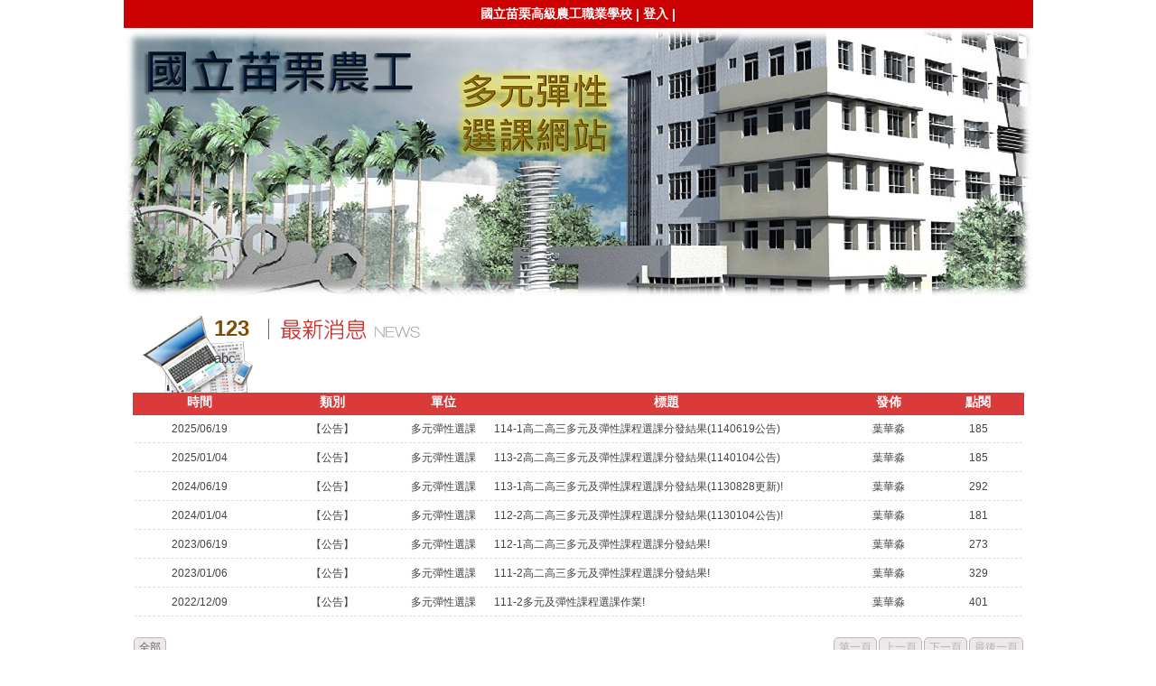

--- FILE ---
content_type: text/html; charset=UTF-8
request_url: https://www.mlaivs.mlc.edu.tw/ischool/publish_page/83/
body_size: 4667
content:
<!DOCTYPE HTML PUBLIC "-//W3C//DTD HTML 4.01 Transitional//EN" "http://www.w3.org/TR/html4/loose.dtd">
<html lang="zh-Hant-TW" xmlns:og="https://ogp.me/ns#">
<head prefix="og: https://ogp.me/ns#">
<meta http-equiv="Content-type" content="text/html; charset=utf-8">
<meta http-equiv="X-UA-Compatible" content="IE=edge,chrome=1">
<meta http-equiv="Expires" content="Mon 26 May 2025 04:31:50 GMT">
<link rel="author" href="https://www.efroip.com">
<link rel="publisher" href="https://www.efroip.com">
<meta name="description" content="※111學年度第一學期彈性課程與多元選修選課結果公告&nbsp;111學年第1學期-選課公告課程年段課程屬性課程實施時間課程實施班級選課結果110課程(高二)彈性學習111.09~112.01(每週三第3節)二森林、二機甲乙二板甲乙、二電甲乙二加工、二餐服、二電繪依班級：EXCEL檔依課程：EXCEL檔110課程(高二)多元選修111.09~112.01二農經(同科單班)、二畜保(同科單班)二園藝(同科單班)、二森林(同科單班)二電甲乙(同科跨班)、二機甲乙(同科跨班)二餐服(同科單班)依班級：EXCEL檔依課程：EXCEL檔&nbsp;`109課程(高三)彈性學習全學期&nbsp; &nbsp;111.09~112.01全體三年級班級依班級：EXCEL檔依課程：EXCEL檔109課程(高三)多元選修111.09~112.01三畜保(同科單班)、三化工(同科單班)、三機電(同科單班)三餐服(同科單班)、三家電(同科單班)三園藝(同科單班)、三家政(同科單班)三機甲乙三電甲乙(同校跨群)三農經三板甲乙(同校跨群、同科跨班)三森林、三空甲乙、三加工(同科單班、同校跨群、同科跨班)依班級：EXCEL檔依課程：EXCEL檔&nbsp;&nbsp;​❋各科選課輔導手冊❋選課辦法❋彈性學習時間與自主學習實施要點❋自主學習申請表❋選手培訓申請表">
<meta itemprop="name" content="多元彈性選課 | 首頁">
<meta itemprop="description" content="※111學年度第一學期彈性課程與多元選修選課結果公告&nbsp;111學年第1學期-選課公告課程年段課程屬性課程實施時間課程實施班級選課結果110課程(高二)彈性學習111.09~112.01(每週三第3節)二森林、二機甲乙二板甲乙、二電甲乙二加工、二餐服、二電繪依班級：EXCEL檔依課程：EXCEL檔110課程(高二)多元選修111.09~112.01二農經(同科單班)、二畜保(同科單班)二園藝(同科單班)、二森林(同科單班)二電甲乙(同科跨班)、二機甲乙(同科跨班)二餐服(同科單班)依班級：EXCEL檔依課程：EXCEL檔&nbsp;`109課程(高三)彈性學習全學期&nbsp; &nbsp;111.09~112.01全體三年級班級依班級：EXCEL檔依課程：EXCEL檔109課程(高三)多元選修111.09~112.01三畜保(同科單班)、三化工(同科單班)、三機電(同科單班)三餐服(同科單班)、三家電(同科單班)三園藝(同科單班)、三家政(同科單班)三機甲乙三電甲乙(同校跨群)三農經三板甲乙(同校跨群、同科跨班)三森林、三空甲乙、三加工(同科單班、同校跨群、同科跨班)依班級：EXCEL檔依課程：EXCEL檔&nbsp;&nbsp;​❋各科選課輔導手冊❋選課辦法❋彈性學習時間與自主學習實施要點❋自主學習申請表❋選手培訓申請表">
<meta property="og:site_name" content="多元彈性選課 | 首頁">
<meta property="og:title" content="多元彈性選課 | 首頁">
<meta property="og:description" content="※111學年度第一學期彈性課程與多元選修選課結果公告&nbsp;111學年第1學期-選課公告課程年段課程屬性課程實施時間課程實施班級選課結果110課程(高二)彈性學習111.09~112.01(每週三第3節)二森林、二機甲乙二板甲乙、二電甲乙二加工、二餐服、二電繪依班級：EXCEL檔依課程：EXCEL檔110課程(高二)多元選修111.09~112.01二農經(同科單班)、二畜保(同科單班)二園藝(同科單班)、二森林(同科單班)二電甲乙(同科跨班)、二機甲乙(同科跨班)二餐服(同科單班)依班級：EXCEL檔依課程：EXCEL檔&nbsp;`109課程(高三)彈性學習全學期&nbsp; &nbsp;111.09~112.01全體三年級班級依班級：EXCEL檔依課程：EXCEL檔109課程(高三)多元選修111.09~112.01三畜保(同科單班)、三化工(同科單班)、三機電(同科單班)三餐服(同科單班)、三家電(同科單班)三園藝(同科單班)、三家政(同科單班)三機甲乙三電甲乙(同校跨群)三農經三板甲乙(同校跨群、同科跨班)三森林、三空甲乙、三加工(同科單班、同校跨群、同科跨班)依班級：EXCEL檔依課程：EXCEL檔&nbsp;&nbsp;​❋各科選課輔導手冊❋選課辦法❋彈性學習時間與自主學習實施要點❋自主學習申請表❋選手培訓申請表">
<meta property="og:url" content="https://www.mlaivs.mlc.edu.tw/ischool/publish_page/83/">
<meta property="og:type" content="website">
<meta name="KeyWords" content="※111學年度第一學期彈性課程與多元選修選課結果公告&nbsp;111學年第1學期-選課公告課程年段課程屬性課程實施時間課程實施班級選課結果110課程(高二)彈性學習111.09~112.01(每週三第3節)二森林、二機甲乙二板甲乙、二電甲乙二加工、二餐服、二電繪依班級：EXCEL檔依課程：EXCEL檔110課程(高二)多元選修111.09~112.01二農經(同科單班)、二畜保(同科單班)二園藝(同科單班)、二森林(同科單班)二電甲乙(同科跨班)、二機甲乙(同科跨班)二餐服(同科單班)依班級：EXCEL檔依課程：EXCEL檔&nbsp;`109課程(高三)彈性學習全學期&nbsp; &nbsp;111.09~112.01全體三年級班級依班級：EXCEL檔依課程：EXCEL檔109課程(高三)多元選修111.09~112.01三畜保(同科單班)、三化工(同科單班)、三機電(同科單班)三餐服(同科單班)、三家電(同科單班)三園藝(同科單班)、三家政(同科單班)三機甲乙三電甲乙(同校跨群)三農經三板甲乙(同校跨群、同科跨班)三森林、三空甲乙、三加工(同科單班、同校跨群、同科跨班)依班級：EXCEL檔依課程：EXCEL檔&nbsp;&nbsp;​❋各科選課輔導手冊❋選課辦法❋彈性學習時間與自主學習實施要點❋自主學習申請表❋選手培訓申請表">
<meta name="generator" content="數位果子iSchool">
<link href="https://www.mlaivs.mlc.edu.tw/ischool/publish_page/83/layout.css?Sat 24 May 2025 12:31:50" type="text/css" rel="stylesheet">
<link href="https://www.mlaivs.mlc.edu.tw/ischool/publish_page/83/WID_83_7_160990937de92982112cf224426cbb4d992ebc41/layout.css?Sat 24 May 2025 12:31:50" type="text/css" rel="stylesheet">
<link href="https://www.mlaivs.mlc.edu.tw/ischool/publish_page/83/WID_83_5_d981cb810078be40397eb16d82bcdb58dbf4afd7/layout.css?Sat 24 May 2025 12:31:50" type="text/css" rel="stylesheet">
<link href="https://www.mlaivs.mlc.edu.tw/ischool/publish_page/83/WID_83_2_7c19466a441634e401b00ec9e8eeb57a85422cef/layout.css?Sat 24 May 2025 12:31:50" type="text/css" rel="stylesheet">
<link href="https://www.mlaivs.mlc.edu.tw/ischool/publish_page/83/WID_83_9_d21fbd2e444e9b8e427529fa1abc740104d9fced/layout.css?Sat 24 May 2025 12:31:50" type="text/css" rel="stylesheet">
<link href="https://www.mlaivs.mlc.edu.tw/ischool/publish_page/83/WID_83_6_d93117185119c1fb9bfb1bd00bff97a7cfb94431/layout.css?Sat 24 May 2025 12:31:50" type="text/css" rel="stylesheet">
<link href="https://www.mlaivs.mlc.edu.tw/ischool/public/jquery/latest/css/jquery-ui.css?Sat 24 May 2025 12:31:50" type="text/css" rel="stylesheet">
<link href="https://www.mlaivs.mlc.edu.tw/ischool/public/jquery/context-menu/jquery.contextMenu.css?Sat 24 May 2025 12:31:50" type="text/css" rel="stylesheet">
<script type="text/javascript" src="https://www.mlaivs.mlc.edu.tw/ischool/public/jquery/latest/js/jquery.js?Sat 24 May 2025 12:31:50"></script>
<script type="text/javascript" src="https://www.mlaivs.mlc.edu.tw/ischool/public/jquery/latest/js/jquery-ui.js?Sat 24 May 2025 12:31:50"></script>
<script type="text/javascript" src="https://www.mlaivs.mlc.edu.tw/ischool/public/jquery/jquery.bpopup.min.js?Sat 24 May 2025 12:31:50"></script>
<script type="text/javascript" src="https://www.mlaivs.mlc.edu.tw/ischool/public/jquery/jquery.resize.js?Sat 24 May 2025 12:31:50"></script>
<script type="text/javascript" src="https://www.mlaivs.mlc.edu.tw/ischool/public/utils/playclip.js?Sat 24 May 2025 12:31:50"></script>
<script type="text/javascript" src="https://www.mlaivs.mlc.edu.tw/ischool/public/jquery/jquery.carousel.js?Sat 24 May 2025 12:31:50"></script>
<script type="text/javascript" src="https://www.mlaivs.mlc.edu.tw/ischool/public/jquery/jquery.steps.min.js?Sat 24 May 2025 12:31:50"></script>
<script type="text/javascript" src="https://www.mlaivs.mlc.edu.tw/ischool/public/utils/storage.js?Sat 24 May 2025 12:31:50"></script>
<script type="text/javascript" src="https://www.mlaivs.mlc.edu.tw/ischool/widget/resource_integration/js/resource_view.min.js?Sat 24 May 2025 12:31:50"></script>
<script type="text/javascript" src="https://www.mlaivs.mlc.edu.tw/ischool/public/jquery/context-menu/jquery.contextMenu.js?Sat 24 May 2025 12:31:50"></script>
<script type="text/javascript" src="https://www.mlaivs.mlc.edu.tw/ischool/publish_page/83/main.js?Sat 24 May 2025 12:31:50"></script>
<title>多元彈性選課 | 首頁</title><script nonce="hdEOkAOAjKBvYByeBJDDBQ==">var g_rwd=0;var g_bid=83;var g_ac_type=0;var g_web_accessibility=0;var g_rwd_device_width=767;var g_disable_mainmenu_auto_scroll=false;var g_disable_right_menu=false;var g_enable_auto_close_floating_window=false;var g_auto_close_floating_window_time=0;var g_auto_close_floating_window_timer=null;var g_default_active_class_id=parseInt('3323');var g_root_path='https://www.mlaivs.mlc.edu.tw/ischool/';var g_debug='';var g_home_class_id=parseInt('3323');var g_force=parseInt('');var g_api_url='https://www.mlaivs.mlc.edu.tw/api/';var g_person_id='-1';var g_person_name='';var g_person_level='-1';function load_data(){var cc=parseInt('0');var uid='';var pid=parseInt('-1');if(cc=='1'){window.location='?cid='+pid;return;}}</script>
<!-- Google Tag Manager -->
<script>(function(w,d,s,l,i){w[l]=w[l]||[];w[l].push({'gtm.start':
new Date().getTime(),event:'gtm.js'});var f=d.getElementsByTagName(s)[0],
j=d.createElement(s),dl=l!='dataLayer'?'&l='+l:'';j.async=true;j.src=
'https://www.googletagmanager.com/gtm.js?id='+i+dl;f.parentNode.insertBefore(j,f);
})(window,document,'script','dataLayer','GTM-MQFVX9P');</script>
<!-- End Google Tag Manager --></head>
<a class='gotocenter-x tab-ctl-x' href='#Accesskey_C' id='gotocenter' title='跳到主要內容' style='position:absolute;left:10px;top:-999px'>跳到主要內容</a><body id='layout' >
<div id='container' class='' >
<div id='head' class='s2' >
<div id='short_link' class='WID_83_7_160990937de92982112cf224426cbb4d992ebc41 widget-x'>
<div id='nav-bar'>
<a href="https://www.mlaivs.mlc.edu.tw/home" class="b-link tab-ctl-x" target="_blank" rel="noreferrer noopener" title="國立苗栗高級農工職業學校(另開啟新視窗)">國立苗栗高級農工職業學校</a><span class="sline"> | </span><a href="https://www.mlaivs.mlc.edu.tw/ischool/config/login.php?continue=https%3A%2F%2Fwww.mlaivs.mlc.edu.tw%2Fischool%2Fconfig%2Fboard_admin.php%3Fbid%3D83" class="b-link tab-ctl-x" target="_blank" rel="noreferrer noopener" title="登入(另開啟新視窗)">登入</a><span class="sline"> | </span></div>
</div>
<div id='header' class='WID_83_5_d981cb810078be40397eb16d82bcdb58dbf4afd7 widget-x'>
<div id='header_pic' role='img' aria-label='網站開頭' data-image-width='1007' data-image-height='299' data-widget-height='299'>
</div></div>
<div id='site_news' class='WID_83_2_7c19466a441634e401b00ec9e8eeb57a85422cef widget-x'>
<div id="main" class="main-x" data-show-col-time="1" data-show-col-time-width="15%" data-show-col-attr="1" data-show-col-attr-width="15%" data-show-col-unit="1" data-show-col-unit-width="10%" data-show-col-user="1" data-show-col-user-width="10%" data-show-col-click="1" data-show-col-click-width="10%" data-show-col-serial="0" data-show-col-serial-width="15%" data-show-time-format="1" data-show-col-order="Serial,Time,Attr,Unit,News,User,Click" data-show-unit-tags="0" data-widget-news-open-mode="0"><div id="div_topbanner" class="topbanner-x"><div style="width:150px;height:100%;float:left;"><div id="widget-title"><h2 id="widget-title-text1">123</h2><p id="widget-title-text2">abc</p></div></div></div><div id="div_news_table_1"><div id="div_news_table_1_main" class="news_main" style="float:left;height:100%;"><div id="div_news_table_1_topbanner"><div id="div_news_table_1_topbanner_left"></div><div id="div_news_table_1_topbanner_center"></div><div id="div_news_table_1_topbanner_right"></div></div><div id="div_table_content" style="position:relative"><table id="ntb" pageNum="0" maxRows="9" flock="" field="time" fval="" order="DESC" totalPages="" keyword="" class="sortable" width="100%" style="table-layout:fixed"><thead><tr><th scope="col" order="DESC" hid="time" id="title" style="width:15%" title="點擊欄位執行排序功能">時間</th><th scope="col" order="DESC" hid="attr" id="title" style="width:15%" title="點擊欄位執行排序功能">類別</th><th scope="col" order="DESC" hid="unit" id="title" style="width:10%" title="點擊欄位執行排序功能">單位</th><th scope="col" order="DESC" hid="title" id="title" title="點擊欄位執行排序功能">標題</th><th scope="col" order="DESC" hid="issuer" id="title" style="width:10%" title="點擊欄位執行排序功能">發佈</th><th scope="col" order="DESC" hid="clicks" id="title" style="width:10%" title="點擊欄位執行排序功能">點閱</th></tr></thead><tbody></tbody></table><div id="ntb_bottom"><span id="btnAll" class="btn" style="float:left;"><a class="tab-ctl-x" id="all" href="https://www.mlaivs.mlc.edu.tw/ischool/widget/site_news/main2.php?uid=WID_83_2_7c19466a441634e401b00ec9e8eeb57a85422cef&maximize=1&allbtn=0" style="cursor:pointer" target="_blank" title="全部消息公佈欄(另開啟新視窗)">全部</a></span><div style="float:right;"><span id="btnFirst" class="btn"><a href="javascript:void(0);">第一頁</a></span><span id="btnPrev" class="btn"><a href="javascript:void(0);">上一頁</a></span><span id="btnNext" class="btn"><a href="javascript:void(0);">下一頁</a></span><span id="btnLast" class="btn"><a href="javascript:void(0);">最後一頁</a></span></div></div></div><div class="loading" style="display:none;position:absolute;width:16px;height:16px"><img alt="loading image" src="../../static/image/loading.gif"></div></div><div class="footer footer-x"></div></div></div></div>
<div id='html_block' class='WID_83_9_d21fbd2e444e9b8e427529fa1abc740104d9fced widget-x'>
<div id='clear'></div><div id='div_content'><table align="center" cellpadding="3" cellspacing="1" style="border-collapse:collapse;width:600px;">
	<tbody>
		<tr>
			<td>
				<a href="https://www.mlaivs.mlc.edu.tw/ischool/publish_page/3/?cid=3446" target="_blank"><span style="color: rgb(0, 0, 255);"><strong><span style="font-family: 微軟正黑體; font-size: 16px; letter-spacing: 1.5px;">✵</span><span style="font-size: 16px;">各科選課輔導手冊</span></strong></span></a></td>
			<td>
				<a href="https://mlaivs-mlc.k12ea.gov.tw/SCH_UI/" target="_blank"><span style="color: rgb(0, 0, 255);"><strong><span style="font-size: 16px;"><span style="font-family: 微軟正黑體; letter-spacing: 1.5px;">✵</span>多元及彈性課程線上選課連結</span></strong></span></a></td>
		</tr>
		<tr>
			<td>
				&nbsp;</td>
			<td>
				<a href="https://www.mlaivs.mlc.edu.tw/resource/openfid.php?id=21008" target="_blank"><span style="color: rgb(0, 0, 255);"><strong><span style="font-size: 16px;"><span style="font-family: 微軟正黑體; letter-spacing: 1.5px;">✵</span>多元及彈性課程線上選課步驟</span></strong></span></a></td>
		</tr>
		<tr>
			<td>
				&nbsp;</td>
			<td>
				&nbsp;</td>
		</tr>
		<tr>
			<td>
				<a href="https://www.mlaivs.mlc.edu.tw/resource/openfid.php?id=22098" target="_blank"><span style="color: rgb(0, 0, 255);"><strong><span style="font-family: 微軟正黑體; font-size: 16px; letter-spacing: 1.5px;">✵</span><span style="font-size: 16px;">彈性學習時間與自主學習實施要點</span></strong></span></a></td>
			<td>
				<a href="https://mlaivs-mlc.k12ea.gov.tw/SCH_UI/" target="_blank"><span style="color: rgb(0, 0, 255);"><strong><span style="font-family: 微軟正黑體; font-size: 16px; letter-spacing: 1.5px;">✵</span></strong></span><span style="color: rgb(0, 0, 255);"><strong><span style="font-size: 16px;">教學回饋系統連結</span></strong></span></a></td>
		</tr>
		<tr>
			<td>
				<a href="https://www.mlaivs.mlc.edu.tw/resource/openfid.php?id=21133" target="_blank"><span style="color: rgb(0, 0, 255);"><strong><span style="font-family: 微軟正黑體; font-size: 16px; letter-spacing: 1.5px;">✵</span><span style="font-size: 16px;">自主學習</span></strong></span><span style="font-size:14px;">(申請表_晤談及指導紀錄表_成果紀錄表)</span></a></td>
			<td>
				<a href="https://www.mlaivs.mlc.edu.tw/resource/openfid.php?id=22289" target="_blank"><span style="color: rgb(0, 0, 255);"><strong><span style="font-family: 微軟正黑體; font-size: 16px; letter-spacing: 1.5px;">✵</span></strong></span><span style="color: rgb(0, 0, 255);"><strong><span style="font-size: 16px;">教學回饋系統填寫步驟</span></strong></span></a></td>
		</tr>
		<tr>
			<td>
				<span style="color: rgb(0, 0, 255);"><strong><span style="font-family: 微軟正黑體; font-size: 16px; letter-spacing: 1.5px;">✵</span><span style="font-size: 16px;">選手培訓</span></strong></span><span style="font-size: 16px;"><span style="font-size:14px;">(申請表_</span></span><span style="font-size:14px;">指導紀錄表)</span></td>
			<td>
				&nbsp;</td>
		</tr>
		<tr>
			<td>
				&nbsp;</td>
			<td>
				&nbsp;</td>
		</tr>
	</tbody>
</table>
<p>
	&nbsp;</p>
<p>
	&nbsp;</p>
<p>
	&nbsp;</p>
<p>
	&nbsp;</p>
<p>
	&nbsp;</p>
<p>
	&nbsp;</p>
<p>
	&nbsp;</p>
<p>
	&nbsp;</p>
<p>
	&nbsp;</p>
<p>
	&nbsp;</p>
<p>
	&nbsp;</p>
<p>
	&nbsp;</p>
<p>
	&nbsp;</p>
<p>
	&nbsp;</p>
<p>
	&nbsp;</p>
<p>
	&nbsp;</p>
<p>
	&nbsp;</p>
<p>
	&nbsp;</p>
<p>
	&nbsp;</p>
<p>
	&nbsp;</p>
</div></div>
</div>
<div id='content' class='' >
<div id='left-content-space' class='' >
</div>
<div id='center-content' class='' >
<div id='left_sider' class='s1' >
</div>
<div id='main' class='s1' >
<div id='site_embed_pages' class='WID_83_6_d93117185119c1fb9bfb1bd00bff97a7cfb94431'>
<div class='pagecontent'><div id="page_main" class="WID_83_1_83653b87bf5f88161110c289e5340b0231c6891e"><div id="sites_page_content"><div id="div_news_table_main" style="position:absolute;float:left;height:auto"><div class="sites-subpages-map"><div id="div_news_table_1_topbanner"><div id="div_news_table_1_topbanner_center"><div style="font-size:1.0em;padding:0px;margin:0px"><span class='l_map'>首頁</span></div></div></div></div><div id="page_main_content" class="contentArea">未知的問題（400)</div></div></div></div></div></div>
</div>
</div>
<div id='right-content-space' class='' >
</div>
</div>
<div id='footer' class='' >
<div id='left-footer-space' class='' >
</div>
<div id='footer-content' class='s2' >
</div>
<div id='right-footer-space' class='' >
</div>
</div>
</div>

<div class='popup'>
<a href='javascript:void(0);' class='button bClose' title='關閉'><img alt='關閉'></img></a>
<div class='content'></div>
</div><noscript style='position:absolute;left:0px;top:0px;width:100%;background-color:#ffb;border:dashed 1px #db0;padding: .3em .5em .2em;line-height:1.5;z-index:9999;text-align:center'>
您的瀏覽器不支援JavaScript功能，若網頁功能無法正常使用時，請開啟瀏覽器JavaScript狀態</noscript>
<a id='gotop' class='tab-ctl-x' role='button' title='跳至網頁頂部' alt='跳至網頁頂部' href='#gotocenter'>跳至網頁頂部</a>
<div id='login_info'></div>
<!-- Google Tag Manager (noscript) -->
<noscript><iframe src="https://www.googletagmanager.com/ns.html?id=GTM-MQFVX9P"
height="0" width="0" style="display:none;visibility:hidden"></iframe></noscript>
<!-- End Google Tag Manager (noscript) --></body>
</html>


--- FILE ---
content_type: text/html; charset=UTF-8
request_url: https://www.mlaivs.mlc.edu.tw/ischool/widget/site_news/news_query_json.php
body_size: 659
content:
[{"pageNum":0,"maxRows":9,"totalPages":1},{"newsId":"21723","top":0,"time":"2025\/06\/19","attr":"1","attr_name":"\u516c\u544a","title":"114-1\u9ad8\u4e8c\u9ad8\u4e09\u591a\u5143\u53ca\u5f48\u6027\u8ab2\u7a0b\u9078\u8ab2\u5206\u767c\u7d50\u679c(1140619\u516c\u544a)","title_color":"","title_hint":"114-1\u9ad8\u4e8c\u9ad8\u4e09\u591a\u5143\u53ca\u5f48\u6027\u8ab2\u7a0b\u9078\u8ab2\u5206\u767c\u7d50\u679c(1140619\u516c\u544a)","unit":"83","unit_name":"\u591a\u5143\u5f48\u6027\u9078\u8ab2","issuer":"100064","name":"\u8449\u83ef\u6dfc","clicks":"185","content_type":"content","content":"","is_sync":0,"d_confirm":1,"permission":"0","news_image":"https:\/\/www.mlaivs.mlc.edu.tw\/ischool\/static\/image\/default_news.png","news_image_width":0,"news_image_height":0},{"newsId":"19677","top":0,"time":"2025\/01\/04","attr":"1","attr_name":"\u516c\u544a","title":"113-2\u9ad8\u4e8c\u9ad8\u4e09\u591a\u5143\u53ca\u5f48\u6027\u8ab2\u7a0b\u9078\u8ab2\u5206\u767c\u7d50\u679c(1140104\u516c\u544a)","title_color":"","title_hint":"113-2\u9ad8\u4e8c\u9ad8\u4e09\u591a\u5143\u53ca\u5f48\u6027\u8ab2\u7a0b\u9078\u8ab2\u5206\u767c\u7d50\u679c(1140104\u516c\u544a)","unit":"83","unit_name":"\u591a\u5143\u5f48\u6027\u9078\u8ab2","issuer":"100064","name":"\u8449\u83ef\u6dfc","clicks":"185","content_type":"content","content":"","is_sync":0,"d_confirm":1,"permission":"0","news_image":"https:\/\/www.mlaivs.mlc.edu.tw\/ischool\/static\/image\/default_news.png","news_image_width":0,"news_image_height":0},{"newsId":"17504","top":0,"time":"2024\/06\/19","attr":"1","attr_name":"\u516c\u544a","title":"113-1\u9ad8\u4e8c\u9ad8\u4e09\u591a\u5143\u53ca\u5f48\u6027\u8ab2\u7a0b\u9078\u8ab2\u5206\u767c\u7d50\u679c(1130828\u66f4\u65b0)!","title_color":"","title_hint":"113-1\u9ad8\u4e8c\u9ad8\u4e09\u591a\u5143\u53ca\u5f48\u6027\u8ab2\u7a0b\u9078\u8ab2\u5206\u767c\u7d50\u679c(1130828\u66f4\u65b0)!","unit":"83","unit_name":"\u591a\u5143\u5f48\u6027\u9078\u8ab2","issuer":"100064","name":"\u8449\u83ef\u6dfc","clicks":"292","content_type":"content","content":"","is_sync":0,"d_confirm":1,"permission":"0","news_image":"https:\/\/www.mlaivs.mlc.edu.tw\/ischool\/static\/image\/default_news.png","news_image_width":0,"news_image_height":0},{"newsId":"15787","top":0,"time":"2024\/01\/04","attr":"1","attr_name":"\u516c\u544a","title":"112-2\u9ad8\u4e8c\u9ad8\u4e09\u591a\u5143\u53ca\u5f48\u6027\u8ab2\u7a0b\u9078\u8ab2\u5206\u767c\u7d50\u679c(1130104\u516c\u544a)!","title_color":"","title_hint":"112-2\u9ad8\u4e8c\u9ad8\u4e09\u591a\u5143\u53ca\u5f48\u6027\u8ab2\u7a0b\u9078\u8ab2\u5206\u767c\u7d50\u679c(1130104\u516c\u544a)!","unit":"83","unit_name":"\u591a\u5143\u5f48\u6027\u9078\u8ab2","issuer":"100064","name":"\u8449\u83ef\u6dfc","clicks":"181","content_type":"content","content":"","is_sync":0,"d_confirm":1,"permission":"0","news_image":"https:\/\/www.mlaivs.mlc.edu.tw\/ischool\/static\/image\/default_news.png","news_image_width":0,"news_image_height":0},{"newsId":"13808","top":0,"time":"2023\/06\/19","attr":"1","attr_name":"\u516c\u544a","title":"112-1\u9ad8\u4e8c\u9ad8\u4e09\u591a\u5143\u53ca\u5f48\u6027\u8ab2\u7a0b\u9078\u8ab2\u5206\u767c\u7d50\u679c!","title_color":"","title_hint":"112-1\u9ad8\u4e8c\u9ad8\u4e09\u591a\u5143\u53ca\u5f48\u6027\u8ab2\u7a0b\u9078\u8ab2\u5206\u767c\u7d50\u679c!","unit":"83","unit_name":"\u591a\u5143\u5f48\u6027\u9078\u8ab2","issuer":"100064","name":"\u8449\u83ef\u6dfc","clicks":"273","content_type":"content","content":"","is_sync":0,"d_confirm":1,"permission":"0","news_image":"https:\/\/www.mlaivs.mlc.edu.tw\/ischool\/static\/image\/default_news.png","news_image_width":0,"news_image_height":0},{"newsId":"12074","top":0,"time":"2023\/01\/06","attr":"1","attr_name":"\u516c\u544a","title":"111-2\u9ad8\u4e8c\u9ad8\u4e09\u591a\u5143\u53ca\u5f48\u6027\u8ab2\u7a0b\u9078\u8ab2\u5206\u767c\u7d50\u679c!","title_color":"","title_hint":"111-2\u9ad8\u4e8c\u9ad8\u4e09\u591a\u5143\u53ca\u5f48\u6027\u8ab2\u7a0b\u9078\u8ab2\u5206\u767c\u7d50\u679c!","unit":"83","unit_name":"\u591a\u5143\u5f48\u6027\u9078\u8ab2","issuer":"100064","name":"\u8449\u83ef\u6dfc","clicks":"329","content_type":"content","content":"","is_sync":0,"d_confirm":1,"permission":"0","news_image":"https:\/\/www.mlaivs.mlc.edu.tw\/ischool\/static\/image\/default_news.png","news_image_width":0,"news_image_height":0},{"newsId":"11842","top":0,"time":"2022\/12\/09","attr":"1","attr_name":"\u516c\u544a","title":"111-2\u591a\u5143\u53ca\u5f48\u6027\u8ab2\u7a0b\u9078\u8ab2\u4f5c\u696d!","title_color":"","title_hint":"111-2\u591a\u5143\u53ca\u5f48\u6027\u8ab2\u7a0b\u9078\u8ab2\u4f5c\u696d!","unit":"83","unit_name":"\u591a\u5143\u5f48\u6027\u9078\u8ab2","issuer":"100064","name":"\u8449\u83ef\u6dfc","clicks":"401","content_type":"content","content":"","is_sync":0,"d_confirm":1,"permission":"0","news_image":"https:\/\/www.mlaivs.mlc.edu.tw\/ischool\/static\/image\/default_news.png","news_image_width":0,"news_image_height":0}]

--- FILE ---
content_type: text/css
request_url: https://www.mlaivs.mlc.edu.tw/ischool/publish_page/83/WID_83_7_160990937de92982112cf224426cbb4d992ebc41/layout.css?Sat%2024%20May%202025%2012:31:50
body_size: 587
content:

/*=========short_link=========*/
* {}.WID_83_7_160990937de92982112cf224426cbb4d992ebc41#short_link{width: 100%;float: left;height: 31px;white-space: nowrap;border-bottom: 0px solid #024;opacity: 1;text-align: center;vertical-align: middle;background-color: #CC0003;background: ;}.WID_83_7_160990937de92982112cf224426cbb4d992ebc41 #nav-bar{padding-top: 7px;padding-left: 10px;padding-right: 10px;font-size: 0.875em;}.WID_83_7_160990937de92982112cf224426cbb4d992ebc41 .b-link{vertical-align: middle;font-size: 100%;font-weight: bold;color: #FFFFFF;text-decoration: none;white-space: nowrap;cursor: hand;}.WID_83_7_160990937de92982112cf224426cbb4d992ebc41 .sline{vertical-align: middle;font-size: 100%;font-weight: bold;color: #FFFFFF;text-decoration: none;white-space: nowrap;cursor: hand;}.WID_83_7_160990937de92982112cf224426cbb4d992ebc41 .b-link:hover{color: #FFF155;}.WID_83_7_160990937de92982112cf224426cbb4d992ebc41 .b-link:focus{}.WID_83_7_160990937de92982112cf224426cbb4d992ebc41 #widget-title{position: absolute;left: 100px;top: 10px;}.WID_83_7_160990937de92982112cf224426cbb4d992ebc41 #widget-title-text1{padding: 10px 0px 10px 0px;font-size: 1.5em;color: #844A00;text-align: left;margin: 0px;font-weight: bold;}.WID_83_7_160990937de92982112cf224426cbb4d992ebc41 #widget-title-text2{font-size: 0.93em;color: #424142;text-align: left;margin: 0px;}
/*=============================*/
/*
source file is not exist: /home/ischool/public/layout/../../widget/short_link/img/
*/


--- FILE ---
content_type: text/css
request_url: https://www.mlaivs.mlc.edu.tw/ischool/publish_page/83/WID_83_5_d981cb810078be40397eb16d82bcdb58dbf4afd7/layout.css?Sat%2024%20May%202025%2012:31:50
body_size: 632
content:

/*=========header=========*/
* {}.WID_83_5_d981cb810078be40397eb16d82bcdb58dbf4afd7#header{width: 100%;height: 299px;float: left;background-color: transparent;}.WID_83_5_d981cb810078be40397eb16d82bcdb58dbf4afd7 #header_pic{width: 100%;height: 100%;background-image: url(header_pic.jpg);background-position: top center;background-repeat: no-repeat;}.WID_83_5_d981cb810078be40397eb16d82bcdb58dbf4afd7 #widget-title{position: relative;left: 100px;top: 10px;float: left;}.WID_83_5_d981cb810078be40397eb16d82bcdb58dbf4afd7 #widget-title-text1{font-family: Verdana;padding: 10px 0px 10px 0px;font-size: 1.875em;color: #844A00;text-align: left;margin: 0px;font-weight: bold;}.WID_83_5_d981cb810078be40397eb16d82bcdb58dbf4afd7 #widget-title-text2{font-family: Verdana;font-size: 1.0em;color: #424142;text-align: left;margin: 0px;}.WID_83_5_d981cb810078be40397eb16d82bcdb58dbf4afd7 #abgne_carousel_floating_image{left: 10px;top: 10px;position: absolute;}.WID_83_5_d981cb810078be40397eb16d82bcdb58dbf4afd7 #abgne_carousel_floating_image a{cursor: pointer;width: 100%;height: 100%;display: block;text-indent: -9999px;font: 0/0 a;}.WID_83_5_d981cb810078be40397eb16d82bcdb58dbf4afd7 #abgne_carousel_floating_image h1{padding: 0px;margin: 0px;font-size: 1.0em;}.WID_83_5_d981cb810078be40397eb16d82bcdb58dbf4afd7 #abgne_carousel_floating_image #floating_image{background-image: ;background-size: 100%;background-repeat: no-repeat;display: block;width: 50px;height: 50px;}
/*=============================*/
/*
file is already exist: /home/ischool/public/layout/../../widget/header/img/header_pic.jpg -> /var/www/html/ischool/pages/83/WID_83_5_d981cb810078be40397eb16d82bcdb58dbf4afd7/header_pic.jpg
file is already exist: /home/ischool/public/layout/../../widget/header/img/ -> /var/www/html/ischool/pages/83/WID_83_5_d981cb810078be40397eb16d82bcdb58dbf4afd7/
*/


--- FILE ---
content_type: text/css
request_url: https://www.mlaivs.mlc.edu.tw/ischool/publish_page/83/WID_83_2_7c19466a441634e401b00ec9e8eeb57a85422cef/layout.css?Sat%2024%20May%202025%2012:31:50
body_size: 2480
content:

/*=========site_news=========*/
* {}.WID_83_2_7c19466a441634e401b00ec9e8eeb57a85422cef#site_news{display: block;float: left;width: 100%;height: 478px;padding-top: 0px;margin-top: 0px;background-color: transparent;}.WID_83_2_7c19466a441634e401b00ec9e8eeb57a85422cef #main{width: 100%;float: left;background: ;border: 0;}.WID_83_2_7c19466a441634e401b00ec9e8eeb57a85422cef #div_topbanner{position: relative;width: 100%;height: 105px;float: left;display: block;background: url(top_banner.png);background-position: left bottom;background-repeat: no-repeat;}.WID_83_2_7c19466a441634e401b00ec9e8eeb57a85422cef #div_topbanner h2 span{text-indent: -9999px;font: 0/0 a;}.WID_83_2_7c19466a441634e401b00ec9e8eeb57a85422cef #main_max #div_news_table_1{background: none;}.WID_83_2_7c19466a441634e401b00ec9e8eeb57a85422cef #div_news_table_1{width: 100%;float: left;background: ;background-position: left top;background-repeat: repeat-y;}.WID_83_2_7c19466a441634e401b00ec9e8eeb57a85422cef .news_main{position: relative;float: left;height: 100%;padding-left: 10px;padding-right: 10px;}.WID_83_2_7c19466a441634e401b00ec9e8eeb57a85422cef #div_news_table_1_topbanner{position: absolute;width: 100%;height: 23px;background-color: #D93A3A;background-image: none;background-position: left bottom;background-repeat: no-repeat;}.WID_83_2_7c19466a441634e401b00ec9e8eeb57a85422cef #div_news_table_main{position: absolute;float: left;width: 100%;height: auto;margin-top: 10px;margin-bottom: 10px;margin-left: 10px;margin-right: 10px;}.WID_83_2_7c19466a441634e401b00ec9e8eeb57a85422cef #page_main_title{color: #FFFFFF;text-decoration: none;font-size: 0.8125em;font-weight: bold;width: 100%;height: 23px;float: left;background-color: #D93A3A;display: block;}.WID_83_2_7c19466a441634e401b00ec9e8eeb57a85422cef #page_main_title #div_news_table_1_topbanner{width: 100%;overflow: hidden;}.WID_83_2_7c19466a441634e401b00ec9e8eeb57a85422cef #page_main_title #div_news_table_1_topbanner #div_topbanner_center{float: left;height: 100%;padding: 2px;text-overflow: ellipsis;white-space: nowrap;overflow: hidden;}.WID_83_2_7c19466a441634e401b00ec9e8eeb57a85422cef #page_main_title #div_news_table_1_topbanner #div_topbanner_center a{color: #ffffff;text-decoration: none;}.WID_83_2_7c19466a441634e401b00ec9e8eeb57a85422cef #page_main_title #div_news_table_1_topbanner #div_topbanner_center .a_map:hover{cursor: pointer;color: #FFF155;text-decoration: underline;}.WID_83_2_7c19466a441634e401b00ec9e8eeb57a85422cef #page_main_content{float: left;color: #454545;font-size: 1.0em;margin: 0px;overflow: auto;padding-top: 5px;padding-left: 0px;padding-right: 0px;display: none;line-height: unset;}.WID_83_2_7c19466a441634e401b00ec9e8eeb57a85422cef news_info{font-size: 1.0em;}.WID_83_2_7c19466a441634e401b00ec9e8eeb57a85422cef .news-info-label-x{color: #1B2430;font-weight: bold;}.WID_83_2_7c19466a441634e401b00ec9e8eeb57a85422cef #div_table_content{position: relative;left: 0px;top: -3px;width: 100%;}.WID_83_2_7c19466a441634e401b00ec9e8eeb57a85422cef table#ntb{border: 0;border-collpase: collpase;}.WID_83_2_7c19466a441634e401b00ec9e8eeb57a85422cef table#ntb_bottom{border: 0;border-collpase: collpase;width: 100%;}.WID_83_2_7c19466a441634e401b00ec9e8eeb57a85422cef table#ntb td{white-space: nowrap;overflow: hidden;text-overflow: ellipsis;border-width: 1px;border-style: dashed;border-color: #ddd;border-top: none;border-left: none;border-right: none;border-bottom: ;word-break: break-word;}.WID_83_2_7c19466a441634e401b00ec9e8eeb57a85422cef tr th#title{cursor: pointer;font-size: 0.875em;color: #FFFFFF;overflow: hidden;white-space: normal;}.WID_83_2_7c19466a441634e401b00ec9e8eeb57a85422cef tr th#title:hover{color: #FFF155;}.WID_83_2_7c19466a441634e401b00ec9e8eeb57a85422cef tr th#title:focus{color: #FFF155;}.WID_83_2_7c19466a441634e401b00ec9e8eeb57a85422cef tr.tcontent{color: #444444;height: 30px;}.WID_83_2_7c19466a441634e401b00ec9e8eeb57a85422cef #div_table_content tr.tcontent{font-size: 0.75em;}.WID_83_2_7c19466a441634e401b00ec9e8eeb57a85422cef tr.even{background-color: #FFFFFF;}.WID_83_2_7c19466a441634e401b00ec9e8eeb57a85422cef tr.odd{background-color: #FFFFFF;}.WID_83_2_7c19466a441634e401b00ec9e8eeb57a85422cef .tcontent td{padding: 5px;}.WID_83_2_7c19466a441634e401b00ec9e8eeb57a85422cef tr td.ctrl:hover{cursor: pointer;text-decoration: none;color: #FF0000;}.WID_83_2_7c19466a441634e401b00ec9e8eeb57a85422cef tr td.ctrl:focus{cursor: pointer;text-decoration: none;color: #FF0000;}.WID_83_2_7c19466a441634e401b00ec9e8eeb57a85422cef tr td #content_href{cursor: pointer;text-decoration: none;color: #444444;overflow: hidden;text-overflow: ellipsis;width: 100%;float: left;}.WID_83_2_7c19466a441634e401b00ec9e8eeb57a85422cef tr td #content_href:hover{cursor: pointer;text-decoration: underline;color: #FF0000;}.WID_83_2_7c19466a441634e401b00ec9e8eeb57a85422cef tr td #content_href:focus{cursor: pointer;text-decoration: underline;color: #FF0000;}.WID_83_2_7c19466a441634e401b00ec9e8eeb57a85422cef tr td #content_href.news-locked-x{width: 80%;}.WID_83_2_7c19466a441634e401b00ec9e8eeb57a85422cef tr td #content_href.news-top-x{width: 80%;}.WID_83_2_7c19466a441634e401b00ec9e8eeb57a85422cef #pageInfo{font-size: 0.75em;padding: 0 10px;color: #aaa;float: left;line-height: 25px;}.WID_83_2_7c19466a441634e401b00ec9e8eeb57a85422cef span.btn{font-size: 0.75em;text-align: center;text-decoration: none;color: #B1B1B1;margin: 1px;padding: 2px 5px;background-color: #eee8e8;border: 1px solid #b8b8b8;border-radius: 5px;float: left;}.WID_83_2_7c19466a441634e401b00ec9e8eeb57a85422cef span.btn a{text-decoration: none;color: #656565;cursor: pointer;}.WID_83_2_7c19466a441634e401b00ec9e8eeb57a85422cef span.btn a:hover{text-decoration: none;color: #A40000;}.WID_83_2_7c19466a441634e401b00ec9e8eeb57a85422cef span.btn a:focus{text-decoration: none;color: #A40000;}.WID_83_2_7c19466a441634e401b00ec9e8eeb57a85422cef span.btn.disablebtn a{text-decoration: none;color: #d5d5d5;}.WID_83_2_7c19466a441634e401b00ec9e8eeb57a85422cef span.btn.disablebtn a:hover{text-decoration: none;color: #d5d5d5;}.WID_83_2_7c19466a441634e401b00ec9e8eeb57a85422cef span.btn.disablebtn a:focus{text-decoration: none;color: #d5d5d5;}.WID_83_2_7c19466a441634e401b00ec9e8eeb57a85422cef span.small{width: 30px;height: 15px;font-size: 0.75em;background-color: #EEE8E8;border: 1px solid #BABABA;color: #656565;text-align: center;margin: 1px;cursor: pointer;}.WID_83_2_7c19466a441634e401b00ec9e8eeb57a85422cef thead tr{height: 25px;}.WID_83_2_7c19466a441634e401b00ec9e8eeb57a85422cef div.title{font: bold 0.9em;color: #ffffff;height: auto;text-align: center;overflow: hidden;text-overflow: ellipsis;padding: 5px;}.WID_83_2_7c19466a441634e401b00ec9e8eeb57a85422cef div#info{font-size: 0.875em;color: #454545;background-color: #F2F2F2;margin: 0px;font-weight: bold;height: 23px;width: 100%;}.WID_83_2_7c19466a441634e401b00ec9e8eeb57a85422cef span#title{font-size: 1.0em;color: #ffffff;margin: 0px;vertical-align: middle;height: 25px;font-weight: bold;}.WID_83_2_7c19466a441634e401b00ec9e8eeb57a85422cef div.contentArea{font-size: 95%;color: #454545;margin: 0px;overflow: auto;height: 25px;max-height: 630px;background-image: none;background-repeat: repeat;}.WID_83_2_7c19466a441634e401b00ec9e8eeb57a85422cef #clear{clear: both;}.WID_83_2_7c19466a441634e401b00ec9e8eeb57a85422cef #attach{background: url(attach.png) left no-repeat;}.WID_83_2_7c19466a441634e401b00ec9e8eeb57a85422cef .meta div.terms{background-color: #eeeeee;border-top: 1px solid #a4a2a1;}.WID_83_2_7c19466a441634e401b00ec9e8eeb57a85422cef ul.links.inline{display: inline;margin: 0;padding: 0;}.WID_83_2_7c19466a441634e401b00ec9e8eeb57a85422cef ul.links li{display: inline;list-style-type: none;padding: 0 0.5em;list-style: none;margin: 0;}.WID_83_2_7c19466a441634e401b00ec9e8eeb57a85422cef .meta div.terms a{text-decoration: none;outline: none;color: #294D69;font-size: 0.8125em;line-height: 22px;}.WID_83_2_7c19466a441634e401b00ec9e8eeb57a85422cef div#footer{background-color: #F2F2F2;border-top: 1px dashed #B2B2B2;width: 100%;}.WID_83_2_7c19466a441634e401b00ec9e8eeb57a85422cef #widget-title{position: absolute;left: 100px;top: 10px;}.WID_83_2_7c19466a441634e401b00ec9e8eeb57a85422cef #widget-title-text1{padding: 10px 0px 10px 0px;font-size: 1.5em;color: #844A00;text-align: left;margin: 0px;font-weight: bold;}.WID_83_2_7c19466a441634e401b00ec9e8eeb57a85422cef #widget-title-text2{font-size: 0.9375em;color: #424142;text-align: left;margin: 0px;}.WID_83_2_7c19466a441634e401b00ec9e8eeb57a85422cef #search{height: 37px;position: absolute;right: 5px;top: 5px;width: auto;text-align: right;font-size: 1em;}.WID_83_2_7c19466a441634e401b00ec9e8eeb57a85422cef #search .input{font-size: 0.75em;width: 100px;height: 20px;margin: 2px;padding: 2px 5px;border: 1px solid #dadada;color: #5F5F5F;border-radius: 2px;-moz-border-radius: 2px;}.WID_83_2_7c19466a441634e401b00ec9e8eeb57a85422cef #search select{width: 83px;background: none;background-image: url(select-arrow.png);background-position: right top;background-repeat: no-repeat;-webkit-appearance: none;font-size: 0.8em;padding: 1px 26px 1px 3px;margin: 2px;height: 25px;border: 1px solid #ccc;border-radius: 2px;-moz-border-radius: 2px;}.WID_83_2_7c19466a441634e401b00ec9e8eeb57a85422cef #search_unit,#search_attr{padding: 0 5px;}.WID_83_2_7c19466a441634e401b00ec9e8eeb57a85422cef #search label{font-size: 0.75em;margin: 2px;}.WID_83_2_7c19466a441634e401b00ec9e8eeb57a85422cef #search #sa{width: 60px;font-size: 0.75em;text-align: center;text-decoration: none;color: #000000;background: url(search.png) center no-repeat;background-color: #fff;border: 0px none;cursor: pointer;font-style: normal;vertical-align: middle;border: 1px solid #ccc;border-radius: 5px;}.WID_83_2_7c19466a441634e401b00ec9e8eeb57a85422cef #main_max #search{top: 10px;right: 20px;}.WID_83_2_7c19466a441634e401b00ec9e8eeb57a85422cef #imgHot{width: 32px;height: 11px;background: url(hot.gif) left no-repeat;float: right;}.WID_83_2_7c19466a441634e401b00ec9e8eeb57a85422cef #imgLock{width: 8px;height: 10px;padding: 2px;background: url(lock.png) left no-repeat;float: right;}.WID_83_2_7c19466a441634e401b00ec9e8eeb57a85422cef .footer{width: 100%;height: 0px;float: left;}.WID_83_2_7c19466a441634e401b00ec9e8eeb57a85422cef #main .footer{height: 0px;background: ;background-position: left top;background-repeat: no-repeat;}.WID_83_2_7c19466a441634e401b00ec9e8eeb57a85422cef .popup-news{background-color: #fff;border-radius: 10px 10px 10px 10px;box-shadow: 0 0 25px 5px #999;-webkit-box-shadow: 0 0 25px 5px #999;-moz-box-shadow: 0 0 25px 5px #999;filter: progid:DXImageTransform.Microsoft.DropShadow(OffX=25, OffY=5, Color=#999);color: #111;display: none;min-width: 450px;padding: 25px;}.WID_83_2_7c19466a441634e401b00ec9e8eeb57a85422cef .popup-news .button.bClose{border-radius: 5px 5px 5px 5px;box-shadow: none;font: bold 131% sans-serif;padding: 0 6px 2px;position: absolute;right: -7px;top: -7px;background-color: #2b91af;color: #fff;cursor: pointer;display: inline-block;text-align: center;text-decoration: none;}.WID_83_2_7c19466a441634e401b00ec9e8eeb57a85422cef .news-tag-panel-x{width: 100%;padding: 10px 0;position: absolute;left: 0;top: 0;}.WID_83_2_7c19466a441634e401b00ec9e8eeb57a85422cef .nav-unit-tags-x{list-style: none;padding: 0 10px;margin: 0;}.WID_83_2_7c19466a441634e401b00ec9e8eeb57a85422cef .nav-unit-tags-x > li{float: left;padding: 5px 0;}.WID_83_2_7c19466a441634e401b00ec9e8eeb57a85422cef .nav-unit-tags-x > li > a{font-size: 0.8em;color: #555555;background-color: #F1F1F1;margin-right: 4px;padding: 4px 10px;text-decoration: none;cursor: pointer;box-shadow: 0 0 2px #707070 inset, 0 1px 0 #fff;-webkit-box-shadow: 0 0 2px #C1C1C1 inset, 0 1px 0 #fff;border-radius: 2px;-webkit-border-radius: 2px;}.WID_83_2_7c19466a441634e401b00ec9e8eeb57a85422cef .nav-unit-tags-x > .active > a, .nav-unit-tags-x > .active > a:hover{color: #ffffff;background-color: #0088cc;box-shadow: 0 0 2px #707070 inset, 0 1px 0 #fff;-webkit-box-shadow: 0 0 2px #707070 inset, 0 1px 0 #fff;-moz-box-shadow: 0 0 2px #707070 inset, 0 1px 0 #fff;}.WID_83_2_7c19466a441634e401b00ec9e8eeb57a85422cef #ntb_bottom{height: 30px;padding-top: 20px;font-size: 1em;}.WID_83_2_7c19466a441634e401b00ec9e8eeb57a85422cef #div_news_table_1_topbanner_left{}.WID_83_2_7c19466a441634e401b00ec9e8eeb57a85422cef #div_news_table_1_topbanner_center{}.WID_83_2_7c19466a441634e401b00ec9e8eeb57a85422cef #div_news_table_1_topbanner_right{}
/*=============================*/
/*
file is already exist: /home/ischool/public/layout/../../widget/site_news/img/ -> /var/www/html/ischool/pages/83/WID_83_2_7c19466a441634e401b00ec9e8eeb57a85422cef/
source file is not exist: /home/ischool/public/layout/../../widget/site_news/img/top_banner.png
source file is not exist: /home/ischool/public/layout/../../widget/site_news/img/select-arrow.png
file is already exist: /home/ischool/public/layout/../../widget/site_news/img/search.png -> /var/www/html/ischool/pages/83/WID_83_2_7c19466a441634e401b00ec9e8eeb57a85422cef/search.png
file is already exist: /home/ischool/public/layout/../../widget/site_news/img/attach.png -> /var/www/html/ischool/pages/83/WID_83_2_7c19466a441634e401b00ec9e8eeb57a85422cef/attach.png
source file is not exist: /home/ischool/public/layout/../../widget/site_news/img/hot.gif
source file is not exist: /home/ischool/public/layout/../../widget/site_news/img/lock.png
file is already exist: /home/ischool/public/layout/../../widget/site_news/img/ -> /var/www/html/ischool/pages/83/WID_83_2_7c19466a441634e401b00ec9e8eeb57a85422cef/
file is already exist: /home/ischool/public/layout/../../widget/site_news/img/ -> /var/www/html/ischool/pages/83/WID_83_2_7c19466a441634e401b00ec9e8eeb57a85422cef/
file is already exist: /home/ischool/public/layout/../../widget/site_news/img/ -> /var/www/html/ischool/pages/83/WID_83_2_7c19466a441634e401b00ec9e8eeb57a85422cef/
file is already exist: /home/ischool/public/layout/../../widget/site_news/img/ -> /var/www/html/ischool/pages/83/WID_83_2_7c19466a441634e401b00ec9e8eeb57a85422cef/
*/


--- FILE ---
content_type: text/css
request_url: https://www.mlaivs.mlc.edu.tw/ischool/publish_page/83/WID_83_9_d21fbd2e444e9b8e427529fa1abc740104d9fced/layout.css?Sat%2024%20May%202025%2012:31:50
body_size: 216
content:

/*=========html_block=========*/
* {}.WID_83_9_d21fbd2e444e9b8e427529fa1abc740104d9fced#html_block{width: 100%;display: block;float: left;}
/*=============================*/
/*
*/
